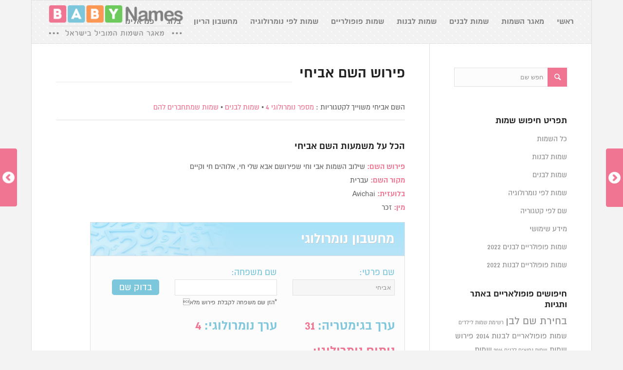

--- FILE ---
content_type: text/html; charset=UTF-8
request_url: https://www.baby-names.co.il/%D7%90%D7%91%D7%99%D7%97%D7%99/
body_size: 16101
content:
<!DOCTYPE html>
<html dir="rtl" lang="he-IL" class=" html_boxed responsive av-default-lightbox  html_header_top html_logo_left html_main_nav_header html_menu_right html_slim html_header_sticky html_header_shrinking html_mobile_menu_phone html_header_mobile_behavior html_content_align_center html_entry_id_3772 ">

<head>
<meta charset="UTF-8" />

<link rel="shortcut icon" href="http://www.baby-names.co.il/wp-content/uploads/2015/08/baby_names_fav.png">

<!-- page title, displayed in your browser bar -->
<title>פירוש השם אביחי | גלו הכל על משמעות השם אביחי - Baby Names : מאגר שמות</title><link rel="stylesheet" href="https://www.baby-names.co.il/wp-content/cache/min/1/cc59e2ddcf0fd01a50e7b21bbd09e4dc.css" media="all" data-minify="1" />



<!-- mobile setting -->
<meta name="viewport" content="width=device-width, initial-scale=1, maximum-scale=1">

<!-- Scripts/CSS and wp_head hook -->
				<script type="text/javascript">
					var bhittani_plugin_kksr_js = {"nonce":"a7e3f39268","grs":true,"ajaxurl":"https:\/\/www.baby-names.co.il\/wp-admin\/admin-ajax.php","func":"kksr_ajax","msg":"\u05d3\u05e8\u05d2 \u05e9\u05dd \u05d6\u05d4","fuelspeed":400,"thankyou":"\u05ea\u05d5\u05d3\u05d4 \u05e2\u05dc \u05d3\u05d9\u05e8\u05d5\u05d2 \u05e9\u05dd \u05d6\u05d4","error_msg":"\u05d4\u05ea\u05e8\u05d7\u05e9\u05d4 \u05e9\u05d2\u05d9\u05d0\u05d4","tooltip":"1","tooltips":[{"tip":"","color":"#ffffff"},{"tip":"","color":"#ffffff"},{"tip":"","color":"#ffffff"},{"tip":"","color":"#ffffff"},{"tip":"","color":"#ffffff"}]};
				</script>
				<meta name='robots' content='index, follow, max-video-preview:-1, max-snippet:-1, max-image-preview:large' />

	<!-- This site is optimized with the Yoast SEO plugin v18.0 - https://yoast.com/wordpress/plugins/seo/ -->
	<meta name="description" content="מהו פירוש השם אביחי ? הכל על משמעות ופירוש השם אביחי, מה מקור השם וכל הפרטים המלאים באתר Baby Names מאגר השמות המוביל בישראל !" />
	<link rel="canonical" href="https://www.baby-names.co.il/אביחי/" />
	<meta property="og:locale" content="he_IL" />
	<meta property="og:type" content="article" />
	<meta property="og:title" content="פירוש השם אביחי | גלו הכל על משמעות השם אביחי - Baby Names : מאגר שמות" />
	<meta property="og:description" content="מהו פירוש השם אביחי ? הכל על משמעות ופירוש השם אביחי, מה מקור השם וכל הפרטים המלאים באתר Baby Names מאגר השמות המוביל בישראל !" />
	<meta property="og:url" content="https://www.baby-names.co.il/אביחי/" />
	<meta property="og:site_name" content="Baby Names" />
	<meta property="article:published_time" content="2014-11-23T11:40:26+00:00" />
	<meta property="article:modified_time" content="2015-01-12T13:25:28+00:00" />
	<meta name="twitter:label1" content="נכתב על יד" />
	<meta name="twitter:data1" content="baby names" />
	<script type="application/ld+json" class="yoast-schema-graph">{"@context":"https://schema.org","@graph":[{"@type":"WebSite","@id":"https://www.baby-names.co.il/#website","url":"https://www.baby-names.co.il/","name":"Baby Names","description":"שמות לבנים, שמות לבנות","potentialAction":[{"@type":"SearchAction","target":{"@type":"EntryPoint","urlTemplate":"https://www.baby-names.co.il/?s={search_term_string}"},"query-input":"required name=search_term_string"}],"inLanguage":"he-IL"},{"@type":"WebPage","@id":"https://www.baby-names.co.il/%d7%90%d7%91%d7%99%d7%97%d7%99/#webpage","url":"https://www.baby-names.co.il/%d7%90%d7%91%d7%99%d7%97%d7%99/","name":"פירוש השם אביחי | גלו הכל על משמעות השם אביחי - Baby Names : מאגר שמות","isPartOf":{"@id":"https://www.baby-names.co.il/#website"},"datePublished":"2014-11-23T11:40:26+00:00","dateModified":"2015-01-12T13:25:28+00:00","author":{"@id":"https://www.baby-names.co.il/#/schema/person/bae5707ec9c976eba89374ce34132411"},"description":"מהו פירוש השם אביחי ? הכל על משמעות ופירוש השם אביחי, מה מקור השם וכל הפרטים המלאים באתר Baby Names מאגר השמות המוביל בישראל !","breadcrumb":{"@id":"https://www.baby-names.co.il/%d7%90%d7%91%d7%99%d7%97%d7%99/#breadcrumb"},"inLanguage":"he-IL","potentialAction":[{"@type":"ReadAction","target":["https://www.baby-names.co.il/%d7%90%d7%91%d7%99%d7%97%d7%99/"]}]},{"@type":"BreadcrumbList","@id":"https://www.baby-names.co.il/%d7%90%d7%91%d7%99%d7%97%d7%99/#breadcrumb","itemListElement":[{"@type":"ListItem","position":1,"name":"Baby Names","item":"https://www.baby-names.co.il/homepage/"},{"@type":"ListItem","position":2,"name":"אביחי"}]},{"@type":"Person","@id":"https://www.baby-names.co.il/#/schema/person/bae5707ec9c976eba89374ce34132411","name":"baby names","image":{"@type":"ImageObject","@id":"https://www.baby-names.co.il/#personlogo","inLanguage":"he-IL","url":"https://secure.gravatar.com/avatar/dfbdbb6f95b7e79ffc95c2a2afb19cf4?s=96&d=mm&r=g","contentUrl":"https://secure.gravatar.com/avatar/dfbdbb6f95b7e79ffc95c2a2afb19cf4?s=96&d=mm&r=g","caption":"baby names"},"url":"https://www.baby-names.co.il/author/baby-names/"}]}</script>
	<!-- / Yoast SEO plugin. -->


<link rel='dns-prefetch' href='//www.baby-names.co.il' />
<link rel='dns-prefetch' href='//code.jquery.com' />
<link rel='dns-prefetch' href='//pagead2.googlesyndication.com' />
<link rel='dns-prefetch' href='//googleads.g.doubleclick.net' />
<link rel='dns-prefetch' href='//googletagservices.com' />
<link rel='dns-prefetch' href='//fonts.gstatic.com' />
<link href='https://fonts.gstatic.com' crossorigin rel='preconnect' />
<link rel="alternate" type="application/rss+xml" title="Baby Names &laquo; פיד‏" href="https://www.baby-names.co.il/feed/" />
<link rel="alternate" type="application/rss+xml" title="Baby Names &laquo; פיד תגובות‏" href="https://www.baby-names.co.il/comments/feed/" />
<link rel="alternate" type="application/rss+xml" title="Baby Names &laquo; פיד תגובות של אביחי" href="https://www.baby-names.co.il/%d7%90%d7%91%d7%99%d7%97%d7%99/feed/" />

<!-- google webfont font replacement -->
<style type="text/css">
img.wp-smiley,
img.emoji {
	display: inline !important;
	border: none !important;
	box-shadow: none !important;
	height: 1em !important;
	width: 1em !important;
	margin: 0 0.07em !important;
	vertical-align: -0.1em !important;
	background: none !important;
	padding: 0 !important;
}
</style>
	

<style id='global-styles-inline-css' type='text/css'>
body{--wp--preset--color--black: #000000;--wp--preset--color--cyan-bluish-gray: #abb8c3;--wp--preset--color--white: #ffffff;--wp--preset--color--pale-pink: #f78da7;--wp--preset--color--vivid-red: #cf2e2e;--wp--preset--color--luminous-vivid-orange: #ff6900;--wp--preset--color--luminous-vivid-amber: #fcb900;--wp--preset--color--light-green-cyan: #7bdcb5;--wp--preset--color--vivid-green-cyan: #00d084;--wp--preset--color--pale-cyan-blue: #8ed1fc;--wp--preset--color--vivid-cyan-blue: #0693e3;--wp--preset--color--vivid-purple: #9b51e0;--wp--preset--gradient--vivid-cyan-blue-to-vivid-purple: linear-gradient(135deg,rgba(6,147,227,1) 0%,rgb(155,81,224) 100%);--wp--preset--gradient--light-green-cyan-to-vivid-green-cyan: linear-gradient(135deg,rgb(122,220,180) 0%,rgb(0,208,130) 100%);--wp--preset--gradient--luminous-vivid-amber-to-luminous-vivid-orange: linear-gradient(135deg,rgba(252,185,0,1) 0%,rgba(255,105,0,1) 100%);--wp--preset--gradient--luminous-vivid-orange-to-vivid-red: linear-gradient(135deg,rgba(255,105,0,1) 0%,rgb(207,46,46) 100%);--wp--preset--gradient--very-light-gray-to-cyan-bluish-gray: linear-gradient(135deg,rgb(238,238,238) 0%,rgb(169,184,195) 100%);--wp--preset--gradient--cool-to-warm-spectrum: linear-gradient(135deg,rgb(74,234,220) 0%,rgb(151,120,209) 20%,rgb(207,42,186) 40%,rgb(238,44,130) 60%,rgb(251,105,98) 80%,rgb(254,248,76) 100%);--wp--preset--gradient--blush-light-purple: linear-gradient(135deg,rgb(255,206,236) 0%,rgb(152,150,240) 100%);--wp--preset--gradient--blush-bordeaux: linear-gradient(135deg,rgb(254,205,165) 0%,rgb(254,45,45) 50%,rgb(107,0,62) 100%);--wp--preset--gradient--luminous-dusk: linear-gradient(135deg,rgb(255,203,112) 0%,rgb(199,81,192) 50%,rgb(65,88,208) 100%);--wp--preset--gradient--pale-ocean: linear-gradient(135deg,rgb(255,245,203) 0%,rgb(182,227,212) 50%,rgb(51,167,181) 100%);--wp--preset--gradient--electric-grass: linear-gradient(135deg,rgb(202,248,128) 0%,rgb(113,206,126) 100%);--wp--preset--gradient--midnight: linear-gradient(135deg,rgb(2,3,129) 0%,rgb(40,116,252) 100%);--wp--preset--duotone--dark-grayscale: url('#wp-duotone-dark-grayscale');--wp--preset--duotone--grayscale: url('#wp-duotone-grayscale');--wp--preset--duotone--purple-yellow: url('#wp-duotone-purple-yellow');--wp--preset--duotone--blue-red: url('#wp-duotone-blue-red');--wp--preset--duotone--midnight: url('#wp-duotone-midnight');--wp--preset--duotone--magenta-yellow: url('#wp-duotone-magenta-yellow');--wp--preset--duotone--purple-green: url('#wp-duotone-purple-green');--wp--preset--duotone--blue-orange: url('#wp-duotone-blue-orange');--wp--preset--font-size--small: 13px;--wp--preset--font-size--medium: 20px;--wp--preset--font-size--large: 36px;--wp--preset--font-size--x-large: 42px;}.has-black-color{color: var(--wp--preset--color--black) !important;}.has-cyan-bluish-gray-color{color: var(--wp--preset--color--cyan-bluish-gray) !important;}.has-white-color{color: var(--wp--preset--color--white) !important;}.has-pale-pink-color{color: var(--wp--preset--color--pale-pink) !important;}.has-vivid-red-color{color: var(--wp--preset--color--vivid-red) !important;}.has-luminous-vivid-orange-color{color: var(--wp--preset--color--luminous-vivid-orange) !important;}.has-luminous-vivid-amber-color{color: var(--wp--preset--color--luminous-vivid-amber) !important;}.has-light-green-cyan-color{color: var(--wp--preset--color--light-green-cyan) !important;}.has-vivid-green-cyan-color{color: var(--wp--preset--color--vivid-green-cyan) !important;}.has-pale-cyan-blue-color{color: var(--wp--preset--color--pale-cyan-blue) !important;}.has-vivid-cyan-blue-color{color: var(--wp--preset--color--vivid-cyan-blue) !important;}.has-vivid-purple-color{color: var(--wp--preset--color--vivid-purple) !important;}.has-black-background-color{background-color: var(--wp--preset--color--black) !important;}.has-cyan-bluish-gray-background-color{background-color: var(--wp--preset--color--cyan-bluish-gray) !important;}.has-white-background-color{background-color: var(--wp--preset--color--white) !important;}.has-pale-pink-background-color{background-color: var(--wp--preset--color--pale-pink) !important;}.has-vivid-red-background-color{background-color: var(--wp--preset--color--vivid-red) !important;}.has-luminous-vivid-orange-background-color{background-color: var(--wp--preset--color--luminous-vivid-orange) !important;}.has-luminous-vivid-amber-background-color{background-color: var(--wp--preset--color--luminous-vivid-amber) !important;}.has-light-green-cyan-background-color{background-color: var(--wp--preset--color--light-green-cyan) !important;}.has-vivid-green-cyan-background-color{background-color: var(--wp--preset--color--vivid-green-cyan) !important;}.has-pale-cyan-blue-background-color{background-color: var(--wp--preset--color--pale-cyan-blue) !important;}.has-vivid-cyan-blue-background-color{background-color: var(--wp--preset--color--vivid-cyan-blue) !important;}.has-vivid-purple-background-color{background-color: var(--wp--preset--color--vivid-purple) !important;}.has-black-border-color{border-color: var(--wp--preset--color--black) !important;}.has-cyan-bluish-gray-border-color{border-color: var(--wp--preset--color--cyan-bluish-gray) !important;}.has-white-border-color{border-color: var(--wp--preset--color--white) !important;}.has-pale-pink-border-color{border-color: var(--wp--preset--color--pale-pink) !important;}.has-vivid-red-border-color{border-color: var(--wp--preset--color--vivid-red) !important;}.has-luminous-vivid-orange-border-color{border-color: var(--wp--preset--color--luminous-vivid-orange) !important;}.has-luminous-vivid-amber-border-color{border-color: var(--wp--preset--color--luminous-vivid-amber) !important;}.has-light-green-cyan-border-color{border-color: var(--wp--preset--color--light-green-cyan) !important;}.has-vivid-green-cyan-border-color{border-color: var(--wp--preset--color--vivid-green-cyan) !important;}.has-pale-cyan-blue-border-color{border-color: var(--wp--preset--color--pale-cyan-blue) !important;}.has-vivid-cyan-blue-border-color{border-color: var(--wp--preset--color--vivid-cyan-blue) !important;}.has-vivid-purple-border-color{border-color: var(--wp--preset--color--vivid-purple) !important;}.has-vivid-cyan-blue-to-vivid-purple-gradient-background{background: var(--wp--preset--gradient--vivid-cyan-blue-to-vivid-purple) !important;}.has-light-green-cyan-to-vivid-green-cyan-gradient-background{background: var(--wp--preset--gradient--light-green-cyan-to-vivid-green-cyan) !important;}.has-luminous-vivid-amber-to-luminous-vivid-orange-gradient-background{background: var(--wp--preset--gradient--luminous-vivid-amber-to-luminous-vivid-orange) !important;}.has-luminous-vivid-orange-to-vivid-red-gradient-background{background: var(--wp--preset--gradient--luminous-vivid-orange-to-vivid-red) !important;}.has-very-light-gray-to-cyan-bluish-gray-gradient-background{background: var(--wp--preset--gradient--very-light-gray-to-cyan-bluish-gray) !important;}.has-cool-to-warm-spectrum-gradient-background{background: var(--wp--preset--gradient--cool-to-warm-spectrum) !important;}.has-blush-light-purple-gradient-background{background: var(--wp--preset--gradient--blush-light-purple) !important;}.has-blush-bordeaux-gradient-background{background: var(--wp--preset--gradient--blush-bordeaux) !important;}.has-luminous-dusk-gradient-background{background: var(--wp--preset--gradient--luminous-dusk) !important;}.has-pale-ocean-gradient-background{background: var(--wp--preset--gradient--pale-ocean) !important;}.has-electric-grass-gradient-background{background: var(--wp--preset--gradient--electric-grass) !important;}.has-midnight-gradient-background{background: var(--wp--preset--gradient--midnight) !important;}.has-small-font-size{font-size: var(--wp--preset--font-size--small) !important;}.has-medium-font-size{font-size: var(--wp--preset--font-size--medium) !important;}.has-large-font-size{font-size: var(--wp--preset--font-size--large) !important;}.has-x-large-font-size{font-size: var(--wp--preset--font-size--x-large) !important;}
</style>










<link rel='stylesheet' id='avia-print-css'  href='https://www.baby-names.co.il/wp-content/themes/enfold/css/print.css?ver=1' type='text/css' media='print' />









<script type='text/javascript' id='wpp-tracking-js-extra'>
/* <![CDATA[ */
var wpp_params = {"sampling_active":"0","sampling_rate":"100","ajax_url":"https:\/\/www.baby-names.co.il\/wp-admin\/admin-ajax.php","action":"update_views_ajax","ID":"3772","token":"8f42b00225"};
/* ]]> */
</script>


<link rel="https://api.w.org/" href="https://www.baby-names.co.il/wp-json/" /><link rel="alternate" type="application/json" href="https://www.baby-names.co.il/wp-json/wp/v2/posts/3772" /><link rel="EditURI" type="application/rsd+xml" title="RSD" href="https://www.baby-names.co.il/xmlrpc.php?rsd" />
<link rel="wlwmanifest" type="application/wlwmanifest+xml" href="https://www.baby-names.co.il/wp-includes/wlwmanifest.xml" /> 
<meta name="generator" content="WordPress 5.9.12" />
<link rel='shortlink' href='https://www.baby-names.co.il/?p=3772' />
<style>.kk-star-ratings { width:120px; }.kk-star-ratings .kksr-stars a { width:24px; }.kk-star-ratings .kksr-stars, .kk-star-ratings .kksr-stars .kksr-fuel, .kk-star-ratings .kksr-stars a { height:24px; }.kk-star-ratings .kksr-star.gray { background-image: url(https://www.baby-names.co.il/wp-content/plugins/kk-star-ratings/gray.png); }.kk-star-ratings .kksr-star.yellow { background-image: url(https://www.baby-names.co.il/wp-content/plugins/kk-star-ratings/yellow.png); }.kk-star-ratings .kksr-star.orange { background-image: url(https://www.baby-names.co.il/wp-content/plugins/kk-star-ratings/orange.png); }</style><style>body{-webkit-touch-callout:none;-webkit-user-select:none;-khtml-user-select:none;-moz-user-select:none;-ms-user-select:none;user-select:none}</style>
<link rel="preload" as="font" href="https://www.baby-names.co.il/wp-content/themes/enfold/fonts/almoni-dl-aaa-700.woff?" crossorigin>
<link rel="preload" as="font" href="https://www.baby-names.co.il/wp-content/themes/enfold/fonts/almoni-dl-aaa-400.woff?" crossorigin>
<link rel="preload" as="font" href="https://www.baby-names.co.il/wp-content/themes/enfold/config-templatebuilder/avia-template-builder/assets/fonts/entypo-fontello.woff?v=3" crossorigin><link rel="profile" href="http://gmpg.org/xfn/11" />
<link rel="alternate" type="application/rss+xml" title="Baby Names RSS2 Feed" href="https://www.baby-names.co.il/feed/" />
<link rel="pingback" href="https://www.baby-names.co.il/xmlrpc.php" />
<!--[if lt IE 9]><script src="https://www.baby-names.co.il/wp-content/themes/enfold/js/html5shiv.js"></script><![endif]-->

<!--
Debugging Info for Theme support: 

Theme: Enfold
Version: 3.0.2
Installed: enfold
AviaFramework Version: 2
AviaBuilder Version: 0.8
ML:256-PU:22-PLA:12
-->

<style type='text/css'>
@font-face {font-family: 'entypo-fontello'; font-weight: normal; font-style: normal;
src: url('https://www.baby-names.co.il/wp-content/themes/enfold/config-templatebuilder/avia-template-builder/assets/fonts/entypo-fontello.eot?v=3');
src: url('https://www.baby-names.co.il/wp-content/themes/enfold/config-templatebuilder/avia-template-builder/assets/fonts/entypo-fontello.eot?v=3#iefix') format('embedded-opentype'), 
url('https://www.baby-names.co.il/wp-content/themes/enfold/config-templatebuilder/avia-template-builder/assets/fonts/entypo-fontello.woff?v=3') format('woff'), 
url('https://www.baby-names.co.il/wp-content/themes/enfold/config-templatebuilder/avia-template-builder/assets/fonts/entypo-fontello.ttf?v=3') format('truetype'), 
url('https://www.baby-names.co.il/wp-content/themes/enfold/config-templatebuilder/avia-template-builder/assets/fonts/entypo-fontello.svg?v=3#entypo-fontello') format('svg');
} #top .avia-font-entypo-fontello, body .avia-font-entypo-fontello, html body [data-av_iconfont='entypo-fontello']:before{ font-family: 'entypo-fontello'; }
</style>


<style type="text/css">
@font-face{
	font-family:'almoni-dl';
	font-weight:700; /*(bold)*/
	font-style: normal;
	src: url('https://www.baby-names.co.il/wp-content/themes/enfold/fonts/almoni-dl-aaa-700.eot?'); 
	src: url('https://www.baby-names.co.il/wp-content/themes/enfold/fonts/almoni-dl-aaa-700.eot?#iefix') format('embedded-opentype'), 
		url('https://www.baby-names.co.il/wp-content/themes/enfold/fonts/almoni-dl-aaa-700.woff?') format('woff'), 
		url('https://www.baby-names.co.il/wp-content/themes/enfold/fonts/almoni-dl-aaa-700.ttf?') format('truetype');
}
@font-face{
	font-family:'almoni-dl';
	font-weight:900; /*(black)*/
	font-style: normal;
	src: url('https://www.baby-names.co.il/wp-content/themes/enfold/fonts/almoni-dl-aaa-900.eot?'); 
	src: url('https://www.baby-names.co.il/wp-content/themes/enfold/fonts/almoni-dl-aaa-900.eot?#iefix') format('embedded-opentype'), 
		url('https://www.baby-names.co.il/wp-content/themes/enfold/fonts/almoni-dl-aaa-900.woff?') format('woff'), 
		url('https://www.baby-names.co.il/wp-content/themes/enfold/fonts/almoni-dl-aaa-900.ttf?') format('truetype');
}
@font-face{
	font-family:'almoni-dl';
	font-weight:300; /*(light)*/
	font-style: normal;
	src: url('https://www.baby-names.co.il/wp-content/themes/enfold/fonts/almoni-dl-aaa-300.eot?'); 
	src: url('https://www.baby-names.co.il/wp-content/themes/enfold/fonts/almoni-dl-aaa-300.eot?#iefix') format('embedded-opentype'), 
		url('https://www.baby-names.co.il/wp-content/themes/enfold/fonts/almoni-dl-aaa-300.woff?') format('woff'), 
		url('https://www.baby-names.co.il/wp-content/themes/enfold/fonts/almoni-dl-aaa-300.ttf?') format('truetype');
}
@font-face{
	font-family:'almoni-dl';
	font-weight:400; /*(regular)*/
	font-style: normal;
	src: url('https://www.baby-names.co.il/wp-content/themes/enfold/fonts/almoni-dl-aaa-400.eot?'); 
	src: url('https://www.baby-names.co.il/wp-content/themes/enfold/fonts/almoni-dl-aaa-400.eot?#iefix') format('embedded-opentype'), 
		url('https://www.baby-names.co.il/wp-content/themes/enfold/fonts/almoni-dl-aaa-400.woff?') format('woff'), 
		url('https://www.baby-names.co.il/wp-content/themes/enfold/fonts/almoni-dl-aaa-400.ttf?') format('truetype');
}

body {
  font-family: 'almoni-dl', sans-serif !important;
  font-size:17px;
}
.my_banner{
    /*background: url(images/baby2.jpg) no-repeat;*/
        height: 148px;
    background-repeat: no-repeat;
    background-size: 100% ;
}
</style>






<script data-rocketlazyloadscript='[data-uri]' ></script>




<script async src="//pagead2.googlesyndication.com/pagead/js/adsbygoogle.js"></script>
<script>
  (adsbygoogle = window.adsbygoogle || []).push({
    google_ad_client: "ca-pub-3325594873431941",
    enable_page_level_ads: true
  });
</script>

<meta name='B-verify' content='4cca4e28804768e7cc7641e5463cb185d047d0e1' />


</head>




<body id="top" class="rtl post-template-default single single-post postid-3772 single-format-standard boxed open_sans ">






	<div id='wrap_all'>

	
<header id='header' class=' header_color light_bg_color  av_header_top av_logo_left av_main_nav_header av_menu_right av_slim av_header_sticky av_header_shrinking av_header_stretch_disabled av_mobile_menu_phone' >





		<div  id='header_main' class='container_wrap container_wrap_logo'>
	
        	
				 <div class='container'>
				 
					<div class='inner-container'>
						<strong class='logo'><a title='Baby names &#1513;&#1502;&#1493;&#1514; &#1500;&#1514;&#1497;&#1504;&#1493;&#1511;&#1493;&#1514;' href='https://www.baby-names.co.il/'><img height='100' width='300' src='https://www.baby-names.co.il/wp-content/uploads/2016/01/baby-names-300x83.png' alt='Baby names &#1513;&#1502;&#1493;&#1514; &#1500;&#1514;&#1497;&#1504;&#1493;&#1511;&#1493;&#1514;' /></a></strong><nav class='main_menu' data-selectname='Select a page' ><div class="avia-menu av-main-nav-wrap"><ul id="avia-menu" class="menu av-main-nav"><li id="menu-item-3461" class="menu-item menu-item-type-custom menu-item-object-custom menu-item-top-level menu-item-top-level-1"><a title="שמות לתינוקות" href="/"><span class="avia-bullet"></span><span class="avia-menu-text">ראשי</span><span class="avia-menu-fx"><span class="avia-arrow-wrap"><span class="avia-arrow"></span></span></span></a></li>
<li id="menu-item-3496" class="menu-item menu-item-type-taxonomy menu-item-object-category current-post-ancestor menu-item-mega-parent  menu-item-top-level menu-item-top-level-2"><a title="רשימת כל השמות" href="https://www.baby-names.co.il/category/%d7%9b%d7%9c-%d7%94%d7%a9%d7%9e%d7%95%d7%aa/"><span class="avia-bullet"></span><span class="avia-menu-text">מאגר השמות</span><span class="avia-menu-fx"><span class="avia-arrow-wrap"><span class="avia-arrow"></span></span></span></a></li>
<li id="menu-item-3494" class="menu-item menu-item-type-taxonomy menu-item-object-category current-post-ancestor current-menu-parent current-post-parent menu-item-top-level menu-item-top-level-3"><a title="שמות לבנים" href="https://www.baby-names.co.il/category/%d7%9b%d7%9c-%d7%94%d7%a9%d7%9e%d7%95%d7%aa/%d7%a9%d7%9e%d7%95%d7%aa-%d7%9c%d7%91%d7%a0%d7%99%d7%9d/"><span class="avia-bullet"></span><span class="avia-menu-text">שמות לבנים</span><span class="avia-menu-fx"><span class="avia-arrow-wrap"><span class="avia-arrow"></span></span></span></a></li>
<li id="menu-item-3495" class="menu-item menu-item-type-taxonomy menu-item-object-category menu-item-top-level menu-item-top-level-4"><a title="שמות לבנות" href="https://www.baby-names.co.il/category/%d7%9b%d7%9c-%d7%94%d7%a9%d7%9e%d7%95%d7%aa/%d7%a9%d7%9e%d7%95%d7%aa-%d7%9c%d7%91%d7%a0%d7%95%d7%aa/"><span class="avia-bullet"></span><span class="avia-menu-text">שמות לבנות</span><span class="avia-menu-fx"><span class="avia-arrow-wrap"><span class="avia-arrow"></span></span></span></a></li>
<li id="menu-item-8390" class="menu-item menu-item-type-custom menu-item-object-custom menu-item-has-children menu-item-mega-parent  menu-item-top-level menu-item-top-level-5"><a title="שמות פופולריים לפי שנים" href="#"><span class="avia-bullet"></span><span class="avia-menu-text">שמות פופולריים</span><span class="avia-menu-fx"><span class="avia-arrow-wrap"><span class="avia-arrow"></span></span></span></a>
<div class='avia_mega_div avia_mega2 six units'>

<ul class="sub-menu">
	<li id="menu-item-12527" class="menu-item menu-item-type-post_type menu-item-object-page avia_mega_menu_columns_2 three units  avia_mega_menu_columns_first"><span class='mega_menu_title heading-color av-special-font'><a href='https://www.baby-names.co.il/100-%d7%a9%d7%9e%d7%95%d7%aa-%d7%9c%d7%91%d7%a0%d7%99%d7%9d/'>השמות הפופולריים לבנים באתר</a></span></li>
	<li id="menu-item-12528" class="menu-item menu-item-type-post_type menu-item-object-page avia_mega_menu_columns_2 three units avia_mega_menu_columns_last"><span class='mega_menu_title heading-color av-special-font'><a href='https://www.baby-names.co.il/100-%d7%a9%d7%9e%d7%95%d7%aa-%d7%9c%d7%91%d7%a0%d7%95%d7%aa/'>השמות הפופולריים לבנות באתר</a></span></li>
</ul>

</div>
</li>
<li id="menu-item-11206" class="menu-item menu-item-type-taxonomy menu-item-object-category current-post-ancestor menu-item-top-level menu-item-top-level-6"><a title="שמות לפי נומרולוגיה" href="https://www.baby-names.co.il/category/%d7%a0%d7%95%d7%9e%d7%a8%d7%95%d7%9c%d7%95%d7%92%d7%99%d7%94/"><span class="avia-bullet"></span><span class="avia-menu-text">שמות לפי נומרולוגיה</span><span class="avia-menu-fx"><span class="avia-arrow-wrap"><span class="avia-arrow"></span></span></span></a></li>
<li id="menu-item-12274" class="menu-item menu-item-type-post_type menu-item-object-page menu-item-top-level menu-item-top-level-7"><a title="מחשבון הריון" href="https://www.baby-names.co.il/%d7%9e%d7%97%d7%a9%d7%91%d7%95%d7%9f-%d7%94%d7%a8%d7%99%d7%95%d7%9f/"><span class="avia-bullet"></span><span class="avia-menu-text">מחשבון הריון</span><span class="avia-menu-fx"><span class="avia-arrow-wrap"><span class="avia-arrow"></span></span></span></a></li>
<li id="menu-item-12638" class="menu-item menu-item-type-custom menu-item-object-custom menu-item-mega-parent  menu-item-top-level menu-item-top-level-8"><a href="https://www.baby-names.co.il/%d7%9e%d7%99%d7%93%d7%a2-%d7%a9%d7%99%d7%9e%d7%95%d7%a9%d7%99/"><span class="avia-bullet"></span><span class="avia-menu-text">בלוג</span><span class="avia-menu-fx"><span class="avia-arrow-wrap"><span class="avia-arrow"></span></span></span></a></li>
<li id="menu-item-5303" class="menu-item menu-item-type-custom menu-item-object-custom menu-item-has-children menu-item-top-level menu-item-top-level-9"><a title="פניה ל baby names" href="#"><span class="avia-bullet"></span><span class="avia-menu-text">פנו אלינו</span><span class="avia-menu-fx"><span class="avia-arrow-wrap"><span class="avia-arrow"></span></span></span></a>


<ul class="sub-menu">
	<li id="menu-item-4553" class="menu-item menu-item-type-post_type menu-item-object-page"><a title="הוספת שם לאתר" href="https://www.baby-names.co.il/%d7%a9%d7%9c%d7%97-%d7%a9%d7%9d/"><span class="avia-bullet"></span><span class="avia-menu-text">הוספת שם לאתר</span></a></li>
	<li id="menu-item-5306" class="menu-item menu-item-type-post_type menu-item-object-page"><a title="פרסום באתר baby names" href="https://www.baby-names.co.il/%d7%a4%d7%a8%d7%a1%d7%95%d7%9d-%d7%91%d7%90%d7%aa%d7%a8/"><span class="avia-bullet"></span><span class="avia-menu-text">פרסום באתר</span></a></li>
	<li id="menu-item-4554" class="menu-item menu-item-type-post_type menu-item-object-page"><a title="צור קשר" href="https://www.baby-names.co.il/%d7%a6%d7%95%d7%a8-%d7%a7%d7%a9%d7%a8/"><span class="avia-bullet"></span><span class="avia-menu-text">צור קשר</span></a></li>
</ul>
</li>
</ul></div></nav>				
					 <!-- end inner-container-->
			        </div>
						
		        <!-- end container-->
		        </div>

		<!-- end container_wrap-->
		</div>
		
		<div class='header_bg'></div>

<!-- end header -->
</header>


<!-- mobile header -->	

	<div class="mobile_header mobile_view">
		<div class="mobile_logo">
			<a href="https://www.baby-names.co.il"><img src="https://www.baby-names.co.il/wp-content/themes/enfold/images/logo-mobile.png" alt="Logo" /></a>
		</div>
		<div class="header_options">
			<div class="header_option mobile_menu_trigger"><i class="menu_icon sprite"></i></div>
			<div class="header_option document"><i class="document_icon sprite"></i></div>
			<div class="header_option search"><i class="search_icon sprite"></i></div>
		</div>
		<div class="mobile_menu_wrapper">
			<div class="menu-mobile-menu-container"><ul id="menu-mobile-menu" class="mobile_menu"><li id="menu-item-11721" class="menu-item menu-item-type-custom menu-item-object-custom menu-item-home menu-item-11721"><a href="https://www.baby-names.co.il/">ראשי</a></li>
<li id="menu-item-11723" class="male menu-item menu-item-type-taxonomy menu-item-object-category current-post-ancestor current-menu-parent current-post-parent menu-item-11723"><a href="https://www.baby-names.co.il/category/%d7%9b%d7%9c-%d7%94%d7%a9%d7%9e%d7%95%d7%aa/%d7%a9%d7%9e%d7%95%d7%aa-%d7%9c%d7%91%d7%a0%d7%99%d7%9d/">שמות לבנים</a></li>
<li id="menu-item-11722" class="female menu-item menu-item-type-taxonomy menu-item-object-category menu-item-11722"><a href="https://www.baby-names.co.il/category/%d7%9b%d7%9c-%d7%94%d7%a9%d7%9e%d7%95%d7%aa/%d7%a9%d7%9e%d7%95%d7%aa-%d7%9c%d7%91%d7%a0%d7%95%d7%aa/">שמות לבנות</a></li>
<li id="menu-item-11728" class="menu-item menu-item-type-taxonomy menu-item-object-category current-post-ancestor menu-item-11728"><a href="https://www.baby-names.co.il/category/%d7%9b%d7%9c-%d7%94%d7%a9%d7%9e%d7%95%d7%aa/">מאגר השמות</a></li>
<li id="menu-item-11724" class="menu-item menu-item-type-taxonomy menu-item-object-category current-post-ancestor menu-item-11724"><a href="https://www.baby-names.co.il/category/%d7%a0%d7%95%d7%9e%d7%a8%d7%95%d7%9c%d7%95%d7%92%d7%99%d7%94/">שמות לפי נומרולוגיה</a></li>
<li id="menu-item-12334" class="menu-item menu-item-type-post_type menu-item-object-page menu-item-12334"><a href="https://www.baby-names.co.il/%d7%9e%d7%97%d7%a9%d7%91%d7%95%d7%9f-%d7%94%d7%a8%d7%99%d7%95%d7%9f/">מחשבון הריון</a></li>
<li id="menu-item-11727" class="menu-item menu-item-type-post_type menu-item-object-page menu-item-11727"><a href="https://www.baby-names.co.il/%d7%a6%d7%95%d7%a8-%d7%a7%d7%a9%d7%a8/">פנו אלינו</a></li>
</ul></div>		</div>
	</div>

	<div class="mobile_search mobile_view">
		

<form action="https://www.baby-names.co.il/" id="searchform" method="get" class="">
	<div>
		<input type="submit" value="" id="searchsubmit" class="button avia-font-entypo-fontello" />
		<input type="text" id="s" name="s" value="" placeholder='חפש שם' />
			</div>
</form>	</div>

<!-- /mobile header -->		
	<div id='main' data-scroll-offset='88'>
  <!-- mobile title -->
    <div class="mobile_title mobile_view">
        <h1>פירוש השם אביחי</h1>
                <a href="https://www.baby-names.co.il/%d7%90%d7%91%d7%99%d7%94%d7%95%d7%93/" class="prev_post post_nav sprite"></a>
        <a href="https://www.baby-names.co.il/%d7%90%d7%91%d7%99%d7%97%d7%99%d7%99%d7%9d/" class="next_post post_nav sprite"></a>
    </div>
<!-- /mobile title -->

		<div class='container_wrap container_wrap_first main_color sidebar_right'>

			<div class='container template-blog template-single-blog'>

				<main class='content units av-content-small alpha  av-blog-meta-author-disabled av-blog-meta-comments-disabled av-blog-meta-category-disabled av-blog-meta-html-info-disabled av-blog-meta-date-disabled av-blog-meta-tag-disabled' >


<div class='post-entry post-entry-type-page post-entry-5846'>
    <div class='entry-content-wrapper clearfix'>
        <div class="flex_column av_one_full first  avia-builder-el-0  avia-builder-el-no-sibling  ">
            <div style='padding-bottom:10px;' class='av-special-heading av-special-heading-h1    avia-builder-el-1  el_before_av_codeblock  avia-builder-el-first  '>
                <h1 class='av-special-heading-tag'  itemprop="headline"  >פירוש השם  אביחי</h1>
                <div class='special-heading-border'>
                    <div class='special-heading-inner-border' ></div>
                </div>
            </div>
<section class="avia_codeblock_section avia_code_block_0" ><div class='avia_codeblock' > השם  אביחי משוייך לקטגוריות : <a href="https://www.baby-names.co.il/category/%d7%a0%d7%95%d7%9e%d7%a8%d7%95%d7%9c%d7%95%d7%92%d7%99%d7%94/%d7%9e%d7%a1%d7%a4%d7%a8-%d7%a0%d7%95%d7%9e%d7%a8%d7%95%d7%9c%d7%95%d7%92%d7%99-4/" rel="category tag">מספר נומרולוגי 4</a> • <a href="https://www.baby-names.co.il/category/%d7%9b%d7%9c-%d7%94%d7%a9%d7%9e%d7%95%d7%aa/%d7%a9%d7%9e%d7%95%d7%aa-%d7%9c%d7%91%d7%a0%d7%99%d7%9d/" rel="category tag">שמות לבנים</a> • <a href="https://www.baby-names.co.il/category/%d7%a9%d7%9d-%d7%9c%d7%a4%d7%99-%d7%a7%d7%98%d7%92%d7%95%d7%a8%d7%99%d7%94/%d7%a9%d7%9e%d7%95%d7%aa-%d7%a9%d7%9e%d7%aa%d7%97%d7%91%d7%a8%d7%99%d7%9d-%d7%9c%d7%94%d7%9d/" rel="category tag">שמות שמתחברים להם</a></div>


<div  class='hr hr-default  avia-builder-el-22  el_after_av_section  el_before_av_section  avia-builder-el-no-sibling '><span class='hr-inner ' ><span class='hr-inner-style'></span></span></div>

</section></div>
</div>
</div>



                    <article class='post-entry post-entry-type-standard post-entry-3772 post-loop-1 post-parity-odd post-entry-last single-big  post-3772 post type-post status-publish format-standard hentry category---4 category-164 category-235' ><div class='blog-meta'></div><div class='entry-content-wrapper clearfix standard-content'><header class="entry-content-header"><br><h2 class='post-title entry-title' >הכל על משמעות השם	<a href='https://www.baby-names.co.il/%d7%90%d7%91%d7%99%d7%97%d7%99/' rel='bookmark' title='פירוש השם אביחי'>אביחי			<span class='post-format-icon minor-meta'></span>	</a></h2></header><div class="entry-content" ><p><strong>פירוש השם:</strong> שילוב השמות אבי וחי שפירושם אבא שלי חי, אלוהים חי וקיים<br />
<strong>מקור השם:</strong> עברית<br />
<strong>בלועזית:</strong> Avichai<br />
<strong>מין:</strong> זכר<br />
<div class='numerlogic_calculator'>
<div class='numerlogic_title slide_title'><img src='https://www.baby-names.co.il/wp-content/themes/enfold/images/calc.jpg' /><span class='txt'>מחשבון נומרולוגי</span></div>
<div class='numerlogic_calculator_content hidden_content'>
                    <input type='hidden' value='846f12e5ce' name='nonce' class='nonce' /></p>
<div class='row'>
<div class='col1 col_input'>
                            <span class='ttl'>שם פרטי:</span><br />
                            <input type='text' value='אביחי' disabled='disabled' class='first_name'/>
                        </div>
<div class='col2 col_input'>
                            <span class='ttl'>שם משפחה:</span><br />
                            <input type='text' value='' class='last_name'/><br />
                            <small>*הזן שם משפחה לקבלת פירוש מלא</small>
                        </div>
<div class='col3 col-submit'>
                            <span class='ttl'>&nbsp;</span><br />
                            <span class='button_wrap'></p>
<div class='loader' style='background:url(https://www.baby-names.co.il/wp-content/themes/enfold/images/ajax-loader.gif) 50% 50% no-repeat;background-color:rgba(255,255,255,0.5)'>
                                </div>
<p>                                <input type='button' value='בדוק שם'/><br />
                            </span>
                        </div>
</p></div>
<div class='row num_values'>
<div class='col1'>
                            <span class='ttl2'>ערך בגימטריה:</span><span class='val gimetry_val'>31</span>
                        </div>
<div class='col2'>
                            <span class='ttl2'>ערך נומרולוגי:</span><span class='val numer_val'>4</span>
                        </div>
<div class='col3'>
                            &nbsp;
                        </div>
</p></div>
<div class='row'>
<h3>ניתוח נומרולוגי:</h3>
<div class='numerlogic_text'>אנשים יציבים, מחוברים לקרקע, מאוד מעשיים. מספרי 4 זקוקים לקרקע יציבה הם אוהבים סדר וארגון ולכן יהיו אנשי עבודה נהדרים.</p>
<p>מאפיין אנשים ישרים מאוד ואמינים ולכן הם תמיד יהיו מוקפים בחברים ומשפחה.</p>
<p>מאפיין אנשי עבודה יציבים ונאמנים מאוד מסודרים וזה הופך אותם לאנשי עבודה רציניים ומסורים אשר דבקים במשימה.</p>
<p>אנשים מעט ביקורתיים וגם עקשניים אך הם מאוד מעשיים העבודות אשר מתאימות להם הם בתחום הכספים כמו ראיית חשבון או בנקאות או עבודות עם מסגרת ברורה כמו צבא או משטרה.</p></div>
</p></div>
</p></div>
</div>
<a class="add-to-post-list" href="https://www.baby-names.co.il/%d7%90%d7%91%d7%99%d7%97%d7%99/" data-postid="3772" data-posttitle="אביחי">+ הוסף שם לרשימת השמות שלי</a><div id="crp_related" class="crp_related"><h3 class="slide_title crp_slide_title">שמות בעלי משמעות קרובה והצעות נוספות:</h3><ul><li><a href="https://www.baby-names.co.il/%d7%90%d7%91%d7%99%d7%a6%d7%95%d7%a8/"     class="crp_title">אביצור</a><span class="crp_excerpt"> פירוש השם: שילוב השמות אבא וצור שפירושם אבא שלי חזק מקור&hellip;</span></li><li><a href="https://www.baby-names.co.il/%d7%90%d7%91%d7%99%d7%a2%d7%95%d7%96/"     class="crp_title">אביעוז</a><span class="crp_excerpt"> פירוש השם: שילוב השמות אבי ועוז שפירושם אבא שלי מלא בכוח,&hellip;</span></li><li><a href="https://www.baby-names.co.il/%d7%90%d7%91%d7%99%d7%a9%d7%a8/"     class="crp_title">אבישר</a><span class="crp_excerpt"> פירוש השם: שילוב השמות אבי ושר שפירושם אבא שלי שר, שמח. מקור&hellip;</span></li><li><a href="https://www.baby-names.co.il/%d7%90%d7%91%d7%99%d7%a2%d7%96/"     class="crp_title">אביעז</a><span class="crp_excerpt"> פירוש השם: שילוב השמות אבי ועוז שפירושם אבא שלי מלא בכוח, אומץ&hellip;</span></li><li><a href="https://www.baby-names.co.il/%d7%90%d7%91%d7%99%d7%92%d7%90%d7%9c/"     class="crp_title">אביגאל</a><span class="crp_excerpt"> פירוש השם: שילוב השמות אבי וגאל שפירושו אבא שלי, האל שלי&hellip;</span></li></ul><div style="clear:both"></div></div></div><footer class="entry-footer"></footer><div class='post_delimiter'></div></div><div class='post_author_timeline'></div></article><div class='single-big'></div>

<div  class='hr hr-default  avia-builder-el-22  el_after_av_section  el_before_av_section  avia-builder-el-no-sibling '><span class='hr-inner ' ><span class='hr-inner-style'></span></span></div>

<div class='entry-content-wrapper clearfix' >

<!-- /google adsense at the top of the page for desktop and mobile -->
        <div class="desktop_view">
            <script async src="//pagead2.googlesyndication.com/pagead/js/adsbygoogle.js"></script>
            <!-- עמוד שם באנר תחתון -->
            <ins class="adsbygoogle"
                 style="display:block"
                 data-ad-client="ca-pub-3325594873431941"
                 data-ad-slot="3390179915"
                 data-ad-format="auto"></ins>
            <script>
            (adsbygoogle = window.adsbygoogle || []).push({});
            </script>
        </div>

            <!-- /google adsense at the middle of the page for desktop and mobile -->

<div  class='hr hr-default  avia-builder-el-22  el_after_av_section  el_before_av_section  avia-builder-el-no-sibling '><span class='hr-inner ' ><span class='hr-inner-style'></span></span></div>

<div class='entry-content-wrapper clearfix' >
<br>

<h3 class="whats_up slide_title">מה קורה באינטרנט סביב השם אביחי ?</h3>

<div class="wu_tabs tabcontainer  top_tab   avia-builder-el-1  el_after_av_codeblock  el_before_av_codeblock ">

<section class="av_tab_section" >    <div data-fake-id="#tab-id-1"  class="tab active_tab" ><span class='tab_icon' aria-hidden='true' data-av_icon='' data-av_iconfont='entypo-fontello'></span>גרף חיפוש לשם "אביחי" בגוגל משנת 2004</div>
    <div id="tab-id-1-container" class="tab_content  active_tab_content ">
        <div class="tab_inner_content invers-color"  >

<p>

</p>


        </div>
    </div>
</section>

<section class="av_tab_section" >    <div data-fake-id="#tab-id-2" class="tab " ><span class='tab_icon' aria-hidden='true' data-av_icon='' data-av_iconfont='entypo-fontello'></span>החיפושים הנפוצים באינטרנט ע"פ גוגל לשם אביחי</div>
    <div id="tab-id-2-container" class="tab_content ">
        <div class="tab_inner_content invers-color">
<p>
</p>

        </div>
    </div>
</section>





</div>
</div>



<div  class='hr hr-default  avia-builder-el-22  el_after_av_section  el_before_av_section  avia-builder-el-no-sibling '><span class='hr-inner ' ><span class='hr-inner-style'></span></span></div>

<div class='entry-content-wrapper clearfix standard-content' >


<p>אהבתם את פירוש השם אביחי? יש לכם הערות או שאלות 
בקשר לשם אביחי, אתם מוזמנים לשלוח לנו פידבק </p>

</br>

<h4>שתפו את פירוש השם אביחי</h4>
<p>עזרו לנו לשתף את האתר ברשת ! 
שתפו את השם אביחי עם חברים...</p>

<!-- Go to www.addthis.com/dashboard to customize your tools -->
<div class="addthis_sharing_toolbox"></div>
</br>




<h3> אהבתם את השם אביחי ? דרגו את השם...</h3>

            <div class="kk-star-ratings  bottom-right rgt" data-id="3772">
                <div class="kksr-stars kksr-star gray">
                    <div class="kksr-fuel kksr-star yellow" style="width:0%;"></div>
                    <!-- kksr-fuel --><a href="#1"></a><a href="#2"></a><a href="#3"></a><a href="#4"></a><a href="#5"></a>
                </div>
                <!-- kksr-stars -->
                <div class="kksr-legend"><div itemprop="aggregateRating" itemscope itemtype="http://schema.org/AggregateRating">    <div itemprop="name" class="kksr-title">אביחי</div><span itemprop="ratingValue">4.9</span> (98.59%) <span itemprop="ratingCount">99</span> דירוגים    <meta itemprop="bestRating" content="5"/>    <meta itemprop="worstRating" content="1"/>    <div itemprop="itemReviewed" itemscope itemtype="http://schema.org/CreativeWork">    <!-- Product properties -->    </div></div></div>
                <!-- kksr-legend -->
            </div>
            <!-- kk-star-ratings -->
            </br>
</br>
</br>
</br>
<!--
</br>
עשו לייק לשם אביחי -
<span class='st_fblike_large' displayText='Facebook Like'></span>
</br>
</br>
שתפו את השם אביחי -
<span class='st_facebook_large' displayText='Facebook'></span>
<span class='st_twitter_large' displayText='Tweet'></span>
<span class='st_linkedin_large' displayText='LinkedIn'></span>
<span class='st_email_large' displayText='Email'></span>
-->



</br>
</br>
</br>





</div>

				<!--end content-->


				</main>

				<aside class='sidebar sidebar_right  alpha units' ><div class='inner_sidebar extralight-border'><section id="search-2" class="widget clearfix widget_search">

<form action="https://www.baby-names.co.il/" id="searchform" method="get" class="">
	<div>
		<input type="submit" value="" id="searchsubmit" class="button avia-font-entypo-fontello" />
		<input type="text" id="s" name="s" value="" placeholder='חפש שם' />
			</div>
</form><span class="seperator extralight-border"></span></section><section id="nav_menu-2" class="widget clearfix widget_nav_menu"><h3 class="widgettitle">תפריט חיפוש שמות </h3><div class="menu-%d7%aa%d7%a4%d7%a8%d7%99%d7%98-%d7%a6%d7%93-%d7%a9%d7%9e%d7%95%d7%aa-container"><ul id="menu-%d7%aa%d7%a4%d7%a8%d7%99%d7%98-%d7%a6%d7%93-%d7%a9%d7%9e%d7%95%d7%aa" class="menu"><li id="menu-item-4558" class="menu-item menu-item-type-taxonomy menu-item-object-category current-post-ancestor menu-item-4558"><a href="https://www.baby-names.co.il/category/%d7%9b%d7%9c-%d7%94%d7%a9%d7%9e%d7%95%d7%aa/">כל השמות</a></li>
<li id="menu-item-4559" class="menu-item menu-item-type-taxonomy menu-item-object-category menu-item-4559"><a href="https://www.baby-names.co.il/category/%d7%9b%d7%9c-%d7%94%d7%a9%d7%9e%d7%95%d7%aa/%d7%a9%d7%9e%d7%95%d7%aa-%d7%9c%d7%91%d7%a0%d7%95%d7%aa/">שמות לבנות</a></li>
<li id="menu-item-4560" class="menu-item menu-item-type-taxonomy menu-item-object-category current-post-ancestor current-menu-parent current-post-parent menu-item-4560"><a href="https://www.baby-names.co.il/category/%d7%9b%d7%9c-%d7%94%d7%a9%d7%9e%d7%95%d7%aa/%d7%a9%d7%9e%d7%95%d7%aa-%d7%9c%d7%91%d7%a0%d7%99%d7%9d/">שמות לבנים</a></li>
<li id="menu-item-4561" class="menu-item menu-item-type-taxonomy menu-item-object-category current-post-ancestor menu-item-4561"><a href="https://www.baby-names.co.il/category/%d7%a0%d7%95%d7%9e%d7%a8%d7%95%d7%9c%d7%95%d7%92%d7%99%d7%94/">שמות לפי נומרולוגיה</a></li>
<li id="menu-item-4571" class="menu-item menu-item-type-taxonomy menu-item-object-category current-post-ancestor menu-item-4571"><a href="https://www.baby-names.co.il/category/%d7%a9%d7%9d-%d7%9c%d7%a4%d7%99-%d7%a7%d7%98%d7%92%d7%95%d7%a8%d7%99%d7%94/">שם לפי קטגוריה</a></li>
<li id="menu-item-11584" class="menu-item menu-item-type-post_type menu-item-object-page menu-item-11584"><a href="https://www.baby-names.co.il/%d7%9e%d7%99%d7%93%d7%a2-%d7%a9%d7%99%d7%9e%d7%95%d7%a9%d7%99/">מידע שימושי</a></li>
<li id="menu-item-12545" class="menu-item menu-item-type-custom menu-item-object-custom menu-item-12545"><a href="https://www.baby-names.co.il/100-%d7%a9%d7%9e%d7%95%d7%aa-%d7%9c%d7%91%d7%a0%d7%99%d7%9d/">שמות פופולריים לבנים 2022</a></li>
<li id="menu-item-12546" class="menu-item menu-item-type-custom menu-item-object-custom menu-item-12546"><a href="https://www.baby-names.co.il/100-%d7%a9%d7%9e%d7%95%d7%aa-%d7%9c%d7%91%d7%a0%d7%95%d7%aa/">שמות פופולריים לבנות 2022</a></li>
</ul></div><span class="seperator extralight-border"></span></section><section id="text-3" class="widget clearfix widget_text"><h3 class="widgettitle">חיפושים פופולאריים באתר ותגיות</h3>			<div class="textwidget"><font size="5">
<a href="https://www.baby-names.co.il/category/&#1499;&#1500;-&#1492;&#1513;&#1502;&#1493;&#1514;/&#1513;&#1502;&#1493;&#1514;-&#1500;&#1489;&#1504;&#1497;&#1501;/">
בחירת שם לבן</a></font>
<font size="2">
<a href="https://www.baby-names.co.il/category/&#1499;&#1500;-&#1492;&#1513;&#1502;&#1493;&#1514;/&#1513;&#1502;&#1493;&#1514;-&#1500;&#1489;&#1504;&#1497;&#1501;/">
רשימת שמות לילדים</a> </font><font size="4">
<a href="https://www.baby-names.co.il/&#1513;&#1502;&#1493;&#1514;-&#1500;&#1489;&#1504;&#1493;&#1514;-2014/">
שמות פופולאריים לבנות 2014</a> <a href="https://www.baby-names.co.il/category/&#1499;&#1500;-&#1492;&#1513;&#1502;&#1493;&#1514;/&#1513;&#1502;&#1493;&#1514;-&#1500;&#1489;&#1504;&#1497;&#1501;/">
פירוש שמות</a> </font><font size="2">
<a href="https://www.baby-names.co.il/&#1513;&#1502;&#1493;&#1514;-&#1500;&#1489;&#1504;&#1497;&#1501;-2014/">
שמות נפוצים לבנים 2014</a>
</font><font size="4"><a href="https://www.baby-names.co.il/">שמות</a> </font>
<font size="5">
<a href="https://www.baby-names.co.il/category/&#1499;&#1500;-&#1492;&#1513;&#1502;&#1493;&#1514;/&#1513;&#1502;&#1493;&#1514;-&#1500;&#1489;&#1504;&#1493;&#1514;/">
בחירת שם לבת</a>
</font><a href="https://www.baby-names.co.il/category/&#1504;&#1493;&#1502;&#1512;&#1493;&#1500;&#1493;&#1490;&#1497;&#1492;/">
משמעות שם בנומרולוגיה</a>&nbsp; <font size="5">
<a href="https://www.baby-names.co.il/category/&#1513;&#1501;-&#1500;&#1508;&#1497;-&#1511;&#1496;&#1490;&#1493;&#1512;&#1497;&#1492;/&#1495;&#1494;&#1512;&#1492;-&#1500;&#1502;&#1511;&#1493;&#1512;&#1493;&#1514;/">
שמות מהתנ&quot;ך</a></font> <font size="5"><a href="https://www.baby-names.co.il/&#1504;&#1493;&#1506;&#1492;/">
פירוש השם נועה</a> </font><font size="2">
<a href="https://www.baby-names.co.il/category/&#1499;&#1500;-&#1492;&#1513;&#1502;&#1493;&#1514;/&#1513;&#1502;&#1493;&#1514;-&#1500;&#1489;&#1504;&#1493;&#1514;/">
שם לבת</a>
</font><font size="4"><a href="https://www.baby-names.co.il/">שמות לילדים</a></font><font size="2">
</font><a href="https://www.baby-names.co.il/category/&#1499;&#1500;-&#1492;&#1513;&#1502;&#1493;&#1514;/&#1513;&#1502;&#1493;&#1514;-&#1500;&#1489;&#1504;&#1493;&#1514;/">
חיפוש שמות</a> <font size="2">
<a href="https://www.baby-names.co.il/category/&#1499;&#1500;-&#1492;&#1513;&#1502;&#1493;&#1514;/&#1513;&#1502;&#1493;&#1514;-&#1500;&#1489;&#1504;&#1497;&#1501;/">
שם לבן</a>&nbsp;
שמות בעברית
<a href="https://www.baby-names.co.il/category/&#1499;&#1500;-&#1492;&#1513;&#1502;&#1493;&#1514;/&#1513;&#1502;&#1493;&#1514;-&#1500;&#1489;&#1504;&#1497;&#1501;/">
שמות מיוחדים לבנים</a> </font><font size="5">
<a href="https://www.baby-names.co.il/category/&#1499;&#1500;-&#1492;&#1513;&#1502;&#1493;&#1514;/&#1513;&#1502;&#1493;&#1514;-&#1500;&#1489;&#1504;&#1497;&#1501;/">
התאמת שמות</a></font>
<font size="2"><a href="https://www.baby-names.co.il/&#1514;&#1492;&#1500;/">
פירוש השם תהל</a>
</font><font size="4">
<a href="https://www.baby-names.co.il/category/&#1499;&#1500;-&#1492;&#1513;&#1502;&#1493;&#1514;/&#1513;&#1502;&#1493;&#1514;-&#1500;&#1489;&#1504;&#1497;&#1501;/">
ספר השמות</a></font>
<font size="2">שמות לפי הקבלה </font><font size="4">
<a href="https://www.baby-names.co.il/&#1500;&#1497;-&#1488;&#1501;/">פירוש השם 
ליאם</a></font>&nbsp;<font size="2">שמות יהודיים</font>
<a href="https://www.baby-names.co.il/&#1497;&#1492;&#1500;&#1497;/">פירוש השם 
יהלי</a> שמות של בנים ובנות <font size="2">
<a href="https://www.baby-names.co.il/">בחירת שם לתינוק</a> </font>
<font size="5">
<a href="https://www.baby-names.co.il/category/&#1499;&#1500;-&#1492;&#1513;&#1502;&#1493;&#1514;/&#1513;&#1502;&#1493;&#1514;-&#1500;&#1489;&#1504;&#1497;&#1501;/">
שם לילד</a></font><font size="2"> 
<a href="https://www.baby-names.co.il/מחשבון-הריון/">מחשבון שבועות הריון</a> 
שמות לועזיים לבנים&nbsp; </font>
<a href="https://www.baby-names.co.il/category/&#1499;&#1500;-&#1492;&#1513;&#1502;&#1493;&#1514;/&#1513;&#1502;&#1493;&#1514;-&#1500;&#1489;&#1504;&#1497;&#1501;/">
שמות של בנים</a> <font size="5">
<a href="https://www.baby-names.co.il/category/&#1513;&#1501;-&#1500;&#1508;&#1497;-&#1511;&#1496;&#1490;&#1493;&#1512;&#1497;&#1492;/&#1513;&#1502;&#1493;&#1514;-&#1513;&#1502;&#1514;&#1495;&#1489;&#1512;&#1497;&#1501;-&#1500;&#1492;&#1501;/">
צירופי מילים</a></font><font size="2"> </font>
<a href="https://www.baby-names.co.il/&#1497;&#1492;&#1489;/">פירוש השם יהב</a>&nbsp;
<font size="4">
<a href="https://www.baby-names.co.il/category/&#1513;&#1501;-&#1500;&#1508;&#1497;-&#1511;&#1496;&#1490;&#1493;&#1512;&#1497;&#1492;/&#1495;&#1494;&#1512;&#1492;-&#1500;&#1502;&#1511;&#1493;&#1512;&#1493;&#1514;/">
שמות תנכיים</a> </font><font size="2"><a href="https://www.baby-names.co.il/&#1491;&#1504;&#1497;&#1488;&#1500;/">
משמעות השם דניאל</a> </font><font size="4">
<a href="https://www.baby-names.co.il/category/&#1499;&#1500;-&#1492;&#1513;&#1502;&#1493;&#1514;/&#1513;&#1502;&#1493;&#1514;-&#1500;&#1489;&#1504;&#1493;&#1514;/">
שמות של בנות</a></font><font size="2"> </font>שמות בינלאומיים<font size="4"> </font>
<font size="5">
<a href="https://www.baby-names.co.il/category/&#1513;&#1501;-&#1500;&#1508;&#1497;-&#1511;&#1496;&#1490;&#1493;&#1512;&#1497;&#1492;/&#1495;&#1494;&#1512;&#1492;-&#1500;&#1502;&#1511;&#1493;&#1512;&#1493;&#1514;/">
שם מהתורה</a></font><font size="4"> נומרולוגיה מחשבון </font><font size="2">
<a href="https://www.baby-names.co.il/category/&#1499;&#1500;-&#1492;&#1513;&#1502;&#1493;&#1514;/&#1513;&#1502;&#1493;&#1514;-&#1500;&#1489;&#1504;&#1497;&#1501;/">
פירושים של שמות פרטיים</a>
<a href="https://www.baby-names.co.il/category/&#1499;&#1500;-&#1492;&#1513;&#1502;&#1493;&#1514;/&#1513;&#1502;&#1493;&#1514;-&#1500;&#1489;&#1504;&#1493;&#1514;/">
שמות יפים לבנות</a> </font><font size="4">
<a href="https://www.baby-names.co.il/category/&#1499;&#1500;-&#1492;&#1513;&#1502;&#1493;&#1514;/&#1513;&#1502;&#1493;&#1514;-&#1500;&#1489;&#1504;&#1497;&#1501;/">
שמות מיוחדים לבנים</a> </font><font size="2">
<a href="https://www.baby-names.co.il/category/&#1499;&#1500;-&#1492;&#1513;&#1502;&#1493;&#1514;/&#1513;&#1502;&#1493;&#1514;-&#1500;&#1489;&#1504;&#1493;&#1514;/">
רשימת שמות לבנות</a>
<a href="https://www.baby-names.co.il/category/&#1513;&#1501;-&#1500;&#1508;&#1497;-&#1511;&#1496;&#1490;&#1493;&#1512;&#1497;&#1492;/&#1513;&#1502;&#1493;&#1514;-&#1514;&#1493;&#1488;&#1512;/">
שמות תואר</a>&nbsp; </font><font size="5">
<a href="https://www.baby-names.co.il/category/&#1499;&#1500;-&#1492;&#1513;&#1502;&#1493;&#1514;/&#1513;&#1502;&#1493;&#1514;-&#1500;&#1489;&#1504;&#1493;&#1514;/">
שם לילדה</a>
</font><font size="2">איך לקרוא לילד</font><font size="4"><br>
</font></div>
		<span class="seperator extralight-border"></span></section><section id="text-6" class="widget clearfix widget_text"><h3 class="widgettitle">שמות על פי מאפיינים</h3>			<div class="textwidget"><p><a href="https://www.baby-names.co.il/category/שם-לפי-קטגוריה/חזרה-למקורות/">
<font size="4">חזרה למקורות</font></a>
<a href="https://www.baby-names.co.il/category/שם-לפי-קטגוריה/יוצאים-לטבע/">
יוצאים לטבע</a>
<a href="https://www.baby-names.co.il/category/שם-לפי-קטגוריה/כל-הדתות-כולן/">כל 
הדתות כולן</a>
<a href="https://www.baby-names.co.il/category/נומרולוגיה/מספר-נומרולוגי-1/">
<font size="2">מספר נומרולוגי 1</font></a><font size="2">
<a href="https://www.baby-names.co.il/category/נומרולוגיה/מספר-נומרולוגי-3/">מספר 
נומרולוגי 3</a>
<a href="https://www.baby-names.co.il/category/נומרולוגיה/מספר-נומרולוגי-4/">מספר 
נומרולוגי 4</a>
<a href="https://www.baby-names.co.il/category/נומרולוגיה/מספר-נומרולוגי-5/">מספר 
נומרולוגי 5</a>
<a href="https://www.baby-names.co.il/category/נומרולוגיה/מספר-נומרולוגי-6/">מספר 
נומרולוגי 6</a>
<a href="https://www.baby-names.co.il/category/נומרולוגיה/מספר-נומרולוגי-7/">מספר 
נומרולוגי 7</a>
<a href="https://www.baby-names.co.il/category/נומרולוגיה/מספר-נומרולוגי-8/">מספר 
נומרולוגי 8</a> </font>
<a href="https://www.baby-names.co.il/category/נומרולוגיה/מספר-נומרולוגי-9/">
<font size="2">מספר נומרולוגי </font>9</a>
<a href="https://www.baby-names.co.il/category/כל-השמות/שמות-לבנות/">
<font size="6">שמות לבנות</font></a><font size="5"> </font>
<a href="https://www.baby-names.co.il/category/כל-השמות/שמות-לבנים/">
<font size="5">שמות לבנים</font></a>
<a href="https://www.baby-names.co.il/category/שם-לפי-קטגוריה/שמות-שמתחברים-להם/">
שמות שמתחברים להם</a>
<a href="https://www.baby-names.co.il/category/שם-לפי-קטגוריה/שמות-תואר/">
<font size="4">שמות תואר</font></a></p></div>
		<span class="seperator extralight-border"></span></section></div></aside>
			</div>

<p id="breadcrumbs"><span><span><a href="https://www.baby-names.co.il/homepage/">Baby Names</a> » <strong class="breadcrumb_last" aria-current="page">אביחי</strong></span></span></p><!--end container-->

		</div>
<!-- close default .container_wrap element -->

		


			

			
				<footer class='container_wrap socket_color' id='socket' >
                    <div class='container'>

                        <span class='copyright'><span lang="he"> </span>&#1499;&#1500; &#1492;&#1494;&#1499;&#1493;&#1497;&#1493;&#1514; &#1513;&#1502;&#1493;&#1512;&#1493;&#1514;&nbsp; 2015 Baby Names ( &#1489;&#1497;&#1497;&#1489;&#1497; &#1504;&#1497;&#1497;&#1502;&#1505; ) - &#1502;&#1488;&#1490;&#1512; &#1513;&#1502;&#1493;&#1514;  &#1500;&#1514;&#1497;&#1504;&#1493;&#1511;&#1493;&#1514; / &#1513;&#1502;&#1493;&#1514; &#1500;&#1497;&#1500;&#1491;&#1497;&#1501;. <a href="https://www.baby-names.co.il/&#1502;&#1508;&#1514;-&#1488;&#1514;&#1512;/">&#1502;&#1508;&#1514; &#1488;&#1514;&#1512;</a>&nbsp;&nbsp;&nbsp;  <span lang="he"> <br> &#1488;&#1514;&#1512; &#1489;&#1497;&#1497;&#1489;&#1497; &#1504;&#1497;&#1497;&#1502;&#1505; &#1495;&#1497;&#1508;&#1493;&#1513; &#1513;&#1502;&#1493;&#1514; &#1500;&#1514;&#1497;&#1504;&#1493;&#1511;&#1493;&#1514;  &#1493;&#1502;&#1497;&#1491;&#1506; &#1506;&#1500; &#1508;&#1497;&#1512;&#1493;&#1513;&#1497; &#1513;&#1502;&#1493;&#1514; &#1497;&#1513;&#1512;&#1488;&#1500;&#1497;&#1497;&#1501;&nbsp; * &#1488;&#1497;&#1503; &#1500;&#1492;&#1506;&#1514;&#1497;&#1511; &#1514;&#1493;&#1499;&#1503; &#1502;&#1488;&#1514;&#1512; &#1494;&#1492; |&nbsp; </span> <a href="/&#1502;&#1491;&#1497;&#1504;&#1497;&#1493;&#1514;-&#1508;&#1512;&#1496;&#1497;&#1493;&#1514;-&#1493;&#1514;&#1504;&#1488;&#1497;-&#1513;&#1497;&#1502;&#1493;&#1513;/">  &#1502;&#1491;&#1497;&#1504;&#1497;&#1493;&#1514; &#1508;&#1512;&#1496;&#1497;&#1493;&#1514; &#1493;&#1514;&#1504;&#1488;&#1497; &#1513;&#1497;&#1502;&#1493;&#1513;</a> | <span lang="he"><a href="/&#1514;&#1511;&#1504;&#1493;&#1503;-&#1488;&#1514;&#1512;/">  &#1514;&#1511;&#1504;&#1493;&#1503; &#1488;&#1514;&#1512;</a>  <br>  <a href="https://www.baby-names.co.il/&#1502;&#1495;&#1513;&#1489;&#1493;&#1503;-&#1492;&#1512;&#1497;&#1493;&#1503;/">&#1502;&#1495;&#1513;&#1489;&#1493;&#1503; &#1492;&#1512;&#1497;&#1493;&#1503;</a></span>&nbsp;|&nbsp; <a href="https://www.baby-names.co.il/"> &#1513;&#1502;&#1493;&#1514; &#1500;&#1514;&#1497;&#1504;&#1493;&#1511;&#1493;&#1514;</a> | <a href="https://www.baby-names.co.il/category/&#1499;&#1500;-&#1492;&#1513;&#1502;&#1493;&#1514;/"> &#1508;&#1497;&#1512;&#1493;&#1513; &#1513;&#1502;&#1493;&#1514;</a> | <a href="https://www.baby-names.co.il/category/&#1499;&#1500;-&#1492;&#1513;&#1502;&#1493;&#1514;/&#1513;&#1502;&#1493;&#1514;-&#1500;&#1489;&#1504;&#1497;&#1501;/"> &#1513;&#1502;&#1493;&#1514; &#1500;&#1489;&#1504;&#1497;&#1501;</a>  | <a href="https://www.baby-names.co.il/category/&#1499;&#1500;-&#1492;&#1513;&#1502;&#1493;&#1514;/&#1513;&#1502;&#1493;&#1514;-&#1500;&#1489;&#1504;&#1493;&#1514;/"> &#1513;&#1502;&#1493;&#1514; &#1500;&#1489;&#1504;&#1493;&#1514;</a>| <span lang="he"><a href="https://www.baby-names.co.il/&#1502;&#1497;&#1491;&#1506;-&#1513;&#1497;&#1502;&#1493;&#1513;&#1497;/">&#1489;&#1500;&#1493;&#1490;</a></span></span>

                        <nav class='sub_menu_socket' ></nav>
                    </div>
	            <!-- ####### END SOCKET CONTAINER ####### -->
				</footer>
			
			<!-- mobile footer -->
								<!-- end main -->
		</div>
		
		<a class='avia-post-nav avia-post-prev without-image' href='https://www.baby-names.co.il/%d7%90%d7%91%d7%99%d7%94%d7%95%d7%93/' >    <span class='label iconfont' aria-hidden='true' data-av_icon='' data-av_iconfont='entypo-fontello'></span>    <span class='entry-info-wrap'>        <span class='entry-info'>            <span class='entry-title'>אביהוד</span>        </span>    </span></a><a class='avia-post-nav avia-post-next without-image' href='https://www.baby-names.co.il/%d7%90%d7%91%d7%99%d7%97%d7%99%d7%99%d7%9d/' >    <span class='label iconfont' aria-hidden='true' data-av_icon='' data-av_iconfont='entypo-fontello'></span>    <span class='entry-info-wrap'>        <span class='entry-info'>            <span class='entry-title'>אביחיים</span>        </span>    </span></a><!-- end wrap_all --></div>

       <div id="view-your-list">
<a href="#"><font color="#FFFFFF">&#1492;&#1512;&#1513;&#1497;&#1502;&#1492; &#1513;&#1500;&#1497;</font></a><font color="#FFFFFF">
</div>

      <div id="my-posts-list-container" class="mplwor">
				<a href="#" id="close-your-list"></a>
				<h4><font color="#669CA9">&#1512;&#1513;&#1497;&#1502;&#1514; &#1492;&#1513;&#1502;&#1493;&#1514; &#1513;&#1500;&#1497;</font></h4>

				<div id="mpl-actions-container">

				   <a href="#" id="empty-your-list">מחיקת רשימה</a>

				</div>


<div id="your-posts-list"> </div>



				


				
							  	



      </div>

       <div id="send-email-list-div-opaque-layer" ></div>
        <div id="send-email-list-div" >
	      <a href="#" id="close-send-email-list-div"></a>
	      <h2 id="mpl-send-h2">שלח רשימת שמות</h2>
       	      <span class="mpl-send-label"> מאת: (כתובת המייל שלך):</span>

	     <input type="text" name="your-email-field" id="your-email-field">
	      <span class="mpl-send-label"> אל : (כתובת המייל אליו שולחים):</span>
	      <input type="text" name="your-friend-email-field" id="your-friend-email-field">
	       <span class="mpl-send-label">הודעה:</span>
	      <textarea  maxlength="70" name="mplist-message-field" id="mplist-message-field">הי, זו רשימת השמות שלי מאתר http://www.baby-names.co.il</textarea>
	      <div id="mpl-email-list-action-result" ></div>
	      <a href="#" id="trigger-list-send-to-email">שלח רשימה</a>
       </div>

 <script type='text/javascript'>
 /* <![CDATA[ */  
var avia_framework_globals = avia_framework_globals || {};
    avia_framework_globals.frameworkUrl = 'https://www.baby-names.co.il/wp-content/themes/enfold/framework/';
    avia_framework_globals.installedAt = 'https://www.baby-names.co.il/wp-content/themes/enfold/';
    avia_framework_globals.ajaxurl = 'https://www.baby-names.co.il/wp-admin/admin-ajax.php';
/* ]]> */ 
</script>
 
 












<a href='#top' id='scroll-top-link' aria-hidden='true' data-av_icon='' data-av_iconfont='entypo-fontello'><span class="avia_hidden_link_text">Scroll to top</span></a>

<div id="fb-root"></div>
<!-- Go to www.addthis.com/dashboard to customize your tools -->
<script type="text/javascript" src="//s7.addthis.com/js/300/addthis_widget.js#pubid=ra-4fc5cc9e587ced0b"></script>
<noscript>Please ensure Javascript is enabled for purposes of <a href="https://userway.org">website accessibility</a></noscript>

<script src="https://www.baby-names.co.il/wp-content/cache/min/1/44f0ed50989efb40d7cbb3bda64143d8.js" data-minify="1" defer></script></body>
</html>
<!-- This website is like a Rocket, isn't it? Performance optimized by WP Rocket. Learn more: https://wp-rocket.me - Debug: cached@1769531768 -->

--- FILE ---
content_type: text/html; charset=utf-8
request_url: https://www.google.com/recaptcha/api2/aframe
body_size: 267
content:
<!DOCTYPE HTML><html><head><meta http-equiv="content-type" content="text/html; charset=UTF-8"></head><body><script nonce="njl9sGkY7xNEmMMhU28pJA">/** Anti-fraud and anti-abuse applications only. See google.com/recaptcha */ try{var clients={'sodar':'https://pagead2.googlesyndication.com/pagead/sodar?'};window.addEventListener("message",function(a){try{if(a.source===window.parent){var b=JSON.parse(a.data);var c=clients[b['id']];if(c){var d=document.createElement('img');d.src=c+b['params']+'&rc='+(localStorage.getItem("rc::a")?sessionStorage.getItem("rc::b"):"");window.document.body.appendChild(d);sessionStorage.setItem("rc::e",parseInt(sessionStorage.getItem("rc::e")||0)+1);localStorage.setItem("rc::h",'1769562667519');}}}catch(b){}});window.parent.postMessage("_grecaptcha_ready", "*");}catch(b){}</script></body></html>